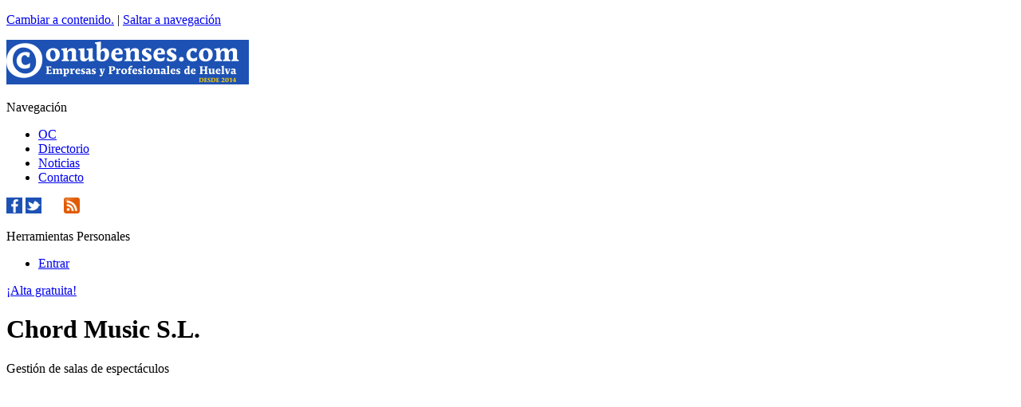

--- FILE ---
content_type: text/html;charset=utf-8
request_url: https://onubenses.com/directorio/chord-music-s-l
body_size: 7047
content:

<!DOCTYPE html>

<html xmlns="http://www.w3.org/1999/xhtml" lang="es">

    
    
    
    
    


<head>
    <meta http-equiv="Content-Type" content="text/html; charset=utf-8" />

    
        <base href="https://onubenses.com/directorio/chord-music-s-l/" /><!--[if lt IE 7]></base><![endif]-->
    

    
        <meta property="og:title" content="Chord Music S.L." />
<meta property="og:description" content="Gestión de salas de espectáculos" />
<meta property="og:type" content="article" />
<meta property="og:url" content="https://onubenses.com/directorio/chord-music-s-l" />
<meta property="og:image" content="https://onubenses.com/@@sociallike-fallback-image/noticia-redes.png" />

<meta property="og:locale" content="es_ES" />
<meta property="og:site_name" content="Empresas, profesionales y autónomos/as de Huelva" />


  

  <meta property="fb:admins" content="992048181298001" />
  <meta property="fb:app_id" content="992048181298001" />
  <script>
    (function() {
        var po = document.createElement('script');
        po.async = true;
        po.src = document.location.protocol + '//connect.facebook.net/es_ES/all.js#xfbml=1';
        var head = document.getElementsByTagName('head')[0];
        head.appendChild(po);
    }());
    </script>




  

  <meta name="twitter:card" content="summary_large_image" />
  <meta name="twitter:site" content="@None" />
  <meta name="twitter:dnt" content="on">





  
    <style type="text/css" media="all">@import url(https://onubenses.com/portal_css/Sunburst%20Theme/resourcejquery-cachekey-a438969c9162dfb76392c2d808f8e733.css);</style>
    <link rel="stylesheet" type="text/css" media="screen" href="https://onubenses.com/portal_css/Sunburst%20Theme/reset-cachekey-861877b723d0d097bd33f180a0753db0.css" />
    <link rel="stylesheet" type="text/css" href="https://onubenses.com/portal_css/Sunburst%20Theme/base-cachekey-d8da7f9eb00105cca23c14453d18db8f.css" />
    <style type="text/css" media="screen">@import url(https://onubenses.com/portal_css/Sunburst%20Theme/resourceplone.app.jquerytools.dateinput-cachekey-9a5f01098ca61e17af50238b30f64e32.css);</style>
        <!--[if lt IE 8]>    
    
    <link rel="stylesheet" type="text/css" media="screen" href="https://onubenses.com/portal_css/Sunburst%20Theme/IEFixes-cachekey-4027a6bd33b99a8da1de511e103d1b00.css" />
        <![endif]-->
    
    <link rel="stylesheet" type="text/css" media="screen" href="https://onubenses.com/portal_css/Sunburst%20Theme/resourceselect2select2-cachekey-e2539d10cd680051fb6432b343729946.css" />
    <style type="text/css" media="all">@import url(https://onubenses.com/portal_css/Sunburst%20Theme/slideshow-cachekey-6f24a3dc7eac82a85dd9a5e4bd4dd91a.css);</style>
    <link rel="stylesheet" type="text/css" media="screen" href="https://onubenses.com/portal_css/Sunburst%20Theme/resourceplone.formwidget.autocompletejquery.autocomplete-cachekey-87b67a96a40091d5214517e83438ed1c.css" />
    <link rel="stylesheet" type="text/css" media="screen" href="https://onubenses.com/portal_css/Sunburst%20Theme/resourceftw.sliderslider-cachekey-9dce870648972730639d2cecc7981f43.css" />
    <link rel="stylesheet" type="text/css" media="screen" href="https://onubenses.com/portal_css/Sunburst%20Theme/resourceftw.sliderslick-cachekey-c435acadb588450c5f184204b992e44f.css" />
    <style type="text/css" media="all">@import url(https://onubenses.com/portal_css/Sunburst%20Theme/resourceContentWellPortlets.stylesContentWellPortlets-cachekey-4e18f6f18427e6076d2d62684e7f828c.css);</style>
    <link rel="stylesheet" type="text/css" href="https://onubenses.com/portal_css/Sunburst%20Theme/resourcesl_stylesheetssocial_like-cachekey-851aa3c26c75ea520d77a44099527212.css" />

  
  
    <script type="text/javascript" src="https://onubenses.com/portal_javascripts/Sunburst%20Theme/resourceplone.app.jquery-cachekey-d5704890dbe885954bc72604774b5742.js"></script>
    <script type="text/javascript" src="https://onubenses.com/portal_javascripts/Sunburst%20Theme/collective.js.jqueryui.custom.min-cachekey-a980aba60f21227c3bfd3cb1558e3cec.js"></script>
    <script type="text/javascript" src="https://onubenses.com/portal_javascripts/Sunburst%20Theme/resourcejquery.cookie-cachekey-5c2d583a2bab90bfd109d90d7a37242c.js"></script>
    <script type="text/javascript" src="https://onubenses.com/portal_javascripts/Sunburst%20Theme/jquery-cycle-cachekey-c7c97f84ef9d417e888c2c63a5fed3eb.js"></script>
    <script type="text/javascript" src="https://onubenses.com/portal_javascripts/Sunburst%20Theme/resourceplone.formwidget.autocompletejquery.autocomplete.min-cachekey-9cef8c3f0ef9a1d0db2b6654b6228a7d.js"></script>
    <script type="text/javascript" src="https://onubenses.com/portal_javascripts/Sunburst%20Theme/resourcesl_scriptssocial_like-cachekey-062fa305b3cea4a82b66fb498a1ce651.js"></script>


<meta content="Gestión de salas de espectáculos" name="DC.description" /><meta content="Gestión de salas de espectáculos" name="description" /><meta content="text/plain" name="DC.format" /><meta content="OC Profesional" name="DC.type" /><meta content="2019-12-29T08:41:40+01:00" name="DC.date.modified" /><meta content="2019-12-29T04:13:47+01:00" name="DC.date.created" /><meta content="es" name="DC.language" />
<!-- Google tag (gtag.js) -->
<script async src="https://www.googletagmanager.com/gtag/js?id=G-D0P190CEBY"></script>
<script>
  window.dataLayer = window.dataLayer || [];
  function gtag(){dataLayer.push(arguments);}
  gtag('js', new Date());

  gtag('config', 'G-D0P190CEBY');
</script>
<!-- Google Adsense -->
<script async src="https://pagead2.googlesyndication.com/pagead/js/adsbygoogle.js?client=ca-pub-5601146058616848" crossorigin="anonymous"></script>
<title>Chord Music S.L. &mdash; Empresas, profesionales y autónomos/as de Huelva</title>
        
    <link rel="canonical" href="https://onubenses.com/directorio/chord-music-s-l" />

    <link rel="shortcut icon" type="image/x-icon" href="https://onubenses.com/favicon.ico" />
    <link rel="apple-touch-icon" href="https://onubenses.com/touch_icon.png" />


<script type="text/javascript">
        jQuery(function($){
            if (typeof($.datepicker) != "undefined"){
              $.datepicker.setDefaults(
                jQuery.extend($.datepicker.regional['es'],
                {dateFormat: 'dd/mm/yy'}));
            }
        });
        </script>




    <link rel="search" href="https://onubenses.com/@@search" title="Buscar en este sitio" />



        
        
        
        
        

        <meta name="viewport" content="width=device-width, initial-scale=0.6666, maximum-scale=1.0, minimum-scale=0.6666" />
        <meta name="generator" content="Plone - http://plone.org" />
    
</head>

<body class="template-profesional_view portaltype-oc_profesional site-com section-directorio subsection-chord-music-s-l userrole-anonymous" dir="ltr">

<div id="visual-portal-wrapper">

        <div id="portal-top" class="row">
<div class="cell width-full position-0">
            <div id="portal-header">
    <p class="hiddenStructure">
  <a accesskey="2" href="https://onubenses.com/directorio/chord-music-s-l#content">Cambiar a contenido.</a> |

  <a accesskey="6" href="https://onubenses.com/directorio/chord-music-s-l#portal-globalnav">Saltar a navegación</a>
</p>

<a id="portal-logo" title="Empresas, profesionales y autónomos/as de Huelva" accesskey="1" href="https://onubenses.com">
    <img src="https://onubenses.com/logo.png" alt="Empresas, profesionales y autónomos/as de Huelva" title="Empresas, profesionales y autónomos/as de Huelva" height="56" width="304" /></a>


    <p class="hiddenStructure">Navegación</p>

    <ul id="portal-globalnav"><li id="portaltab-oc" class="plain"><a href="https://onubenses.com/oc" title="Onubenses.com">OC</a></li><li id="portaltab-directorio" class="selected"><a href="https://onubenses.com/directorio" title="+22.000 empresas y profesionales de Huelva">Directorio</a></li><li id="portaltab-noticias" class="plain"><a href="https://onubenses.com/noticias" title="Noticias de onubenses.com, empresas y profesionales de Huelva">Noticias</a></li><li id="portaltab-contacto" class="plain"><a href="https://onubenses.com/contacto" title="Formulario de contacto">Contacto</a></li></ul>


<div id="redes">
<a href="https://www.facebook.com/onubensescom-1550383641886270" title="Facebook de onubenses.com" target="_blank"><img src="/facebook.png" title="Facebook de onubenses.com" alt="Facebook de onubenses.com"></a>
<a href="https://twitter.com/onubensescom" title="Twitter de onubenses.com" target="_blank"><img src="/twitter.png" title="Twitter de onubenses.com" alt="Twitter de onubenses.com"></a>
<a href="https://acentoweb.com/listas/?p=subscribe&amp;id=9" title="Boletín de novedades de onubenses.com" target="_blank"><img src="/boletines.png" title="Boletín de novedades de onubenses.com" alt="Boletín de novedades de onubenses.com"></a>
<a href="/oc/rss" title="Fuentes RSS/Atom de onubenses.com"><img src="/rss.png" title="Fuentes RSS/Atom de onubenses.com" alt="Fuentes RSS/Atom de onubenses.com"></a>
</div>
<div id="portal-personaltools-wrapper">

<p class="hiddenStructure">Herramientas Personales</p>



<ul class="actionMenu deactivated" id="portal-personaltools">
  <li id="anon-personalbar">
    
        <a href="https://onubenses.com/login" id="personaltools-login">Entrar</a>
    
  </li>
</ul>

</div>
</div>


    <div id="portlets-in-header" class="row">
         
         
    </div>

    


</div>
        </div>
    <div id="portal-columns" class="row">

        <div id="portal-column-content" class="cell width-3:4 position-1:4">

            <div id="viewlet-above-content"><div id="portlets-above" class="row">
    
        
            <div class="cell AbovePortletManager1 width-full position-0">


<div id="portletwrapper-436f6e74656e7457656c6c506f72746c6574732e41626f7665506f72746c65744d616e61676572310a636f6e746578740a2f636f6d2f636f6d2f6469726563746f72696f0a616c7461" class="portletWrapper kssattr-portlethash-436f6e74656e7457656c6c506f72746c6574732e41626f7665506f72746c65744d616e61676572310a636f6e746578740a2f636f6d2f636f6d2f6469726563746f72696f0a616c7461"><div class="directorio-alta"><a href="https://onubenses.com/directorio/alta" title="Solicitud de Alta Gratuita en el Directorio de onubenses.com">¡Alta gratuita!</a></div></div>

</div> 

        
    
</div>


</div>

            
                <div class="">

                    

                    

    <dl class="portalMessage info" id="kssPortalMessage" style="display:none">
        <dt>Info</dt>
        <dd></dd>
    </dl>



                    
                        <div id="content">

                            

                            

                             <div id="viewlet-above-content-title"></div>
                             
    
     

                             <div id="viewlet-below-content-title"><div id="viewlet-social-like" style="display:none" class="horizontal">
  
    <div class="sociallike-network-facebook">
      

    <!-- Facebook -->
    <a href="https://www.facebook.com/dialog/share?redirect_uri=https%3A%2F%2Fonubenses.com%2Fdirectorio%2Fchord-music-s-l&amp;href=https%3A%2F%2Fonubenses.com%2Fdirectorio%2Fchord-music-s-l&amp;app_id=992048181298001&amp;display=popup" class="slPrivacy" title="Compartir en Facebook (abre en una nueva ventana)" onclick="javascript:window.open(this.href, '', 'menubar=no,toolbar=no,resizable=yes,scrollbars=yes,height=600,width=600');return false;">
        <img src="https://onubenses.com/++resource++sl_images/share-facebook.png" alt="Compartir en Facebook" />
    </a>


    </div>
  
  
    <div class="sociallike-network-twitter">
      <!-- Twitter -->
<a class="slPrivacy" href="https://twitter.com/intent/tweet?url=https%3A%2F%2Fonubenses.com%2Fdirectorio%2Fchord-music-s-l&amp;text=Chord+Music+S.L." title="Tweet (abre en una nueva ventana)" onclick="javascript:window.open(this.href, '', 'menubar=no,toolbar=no,resizable=yes,scrollbars=yes,height=600,width=600');return false;">
  <img src="https://onubenses.com/++resource++sl_images/share-twitter.png" alt="Tweet" />
</a>

    </div>
  
  
    <div class="sociallike-network-linkedin">
      
    <!-- Linkedin -->
    <a href="https://www.linkedin.com/shareArticle?url=https%3A%2F%2Fonubenses.com%2Fdirectorio%2Fchord-music-s-l&amp;mini=true&amp;summary=Gesti%C3%B3n+de+salas+de+espect%C3%A1culos&amp;title=Chord+Music+S.L." class="slPrivacy" title="Compartir en LinkedIn (abre en una nueva ventana)" onclick="javascript:window.open(this.href, '', 'menubar=no,toolbar=no,resizable=yes,scrollbars=yes,height=600,width=600');return false;">
        <img src="https://onubenses.com/++resource++sl_images/share-linkedin.png" alt="Compartir en LinkedIn" />
    </a>


    </div>
  
</div>



<div id="portlets-below" class="row">

     
     
</div>


</div>

                             
    
     


                             <div id="viewlet-above-content-body"></div>
                             <div id="content-core">
                                 
    

       <!-- CONTENIDOS -->

<div id="profesional">

<div id="profesional-cabecera">
  
  <div id="profesional-titulodescripcion-contenedor">
    <div id="profesional-titulodescripcion">
      <h1><span class="documentFirstHeading">Chord Music S.L.</span></h1>
        <div class="documentDescription description">Gestión de salas de espectáculos</div>
    </div>
  </div>
</div>

    <div id="profesional-clasificacion">
      <div id="profesional-tipo-nif">
        <span><span class="profesional-campo-titulo">Tipo:</span> 
<span id="form-widgets-tipo" class="select-widget choice-field"><span class="selected-option">Empresa</span></span>

</span><span>(
<span id="form-widgets-forma_juridica" class="select-widget choice-field"><span class="selected-option">Sociedad de Responsabilidad Limitada</span></span>

)</span>
      </div>
      <span class="profesional-campo-titulo">Localidad:</span> <a href="../directorio?localidad=La Palma del Condado" title="Ver todas las empresas y profesionales de Huelva de esta localidad"><span id="profesional-localidad">La Palma del Condado</span></a><span class="separador"> | </span><span class="profesional-separado"><span class="profesional-campo-titulo">Municipio:</span> <a href="../directorio?municipio=la-palma-del-condado" title="Ver todas las empresas y profesionales de Huelva de este municipio">
<span id="form-widgets-municipio" class="select-widget choice-field"><span class="selected-option">La Palma del Condado</span></span>

</a></span><span class="separador"> | </span><span class="profesional-separado"><span class="profesional-campo-titulo">Comarca:</span> <a href="../directorio?comarca=condado-campina" title="Ver todas las empresas y profesionales de Huelva de esta comarca">
<span id="form-widgets-comarca" class="select-widget choice-field"><span class="selected-option">Condado-Campiña</span></span>

</a></span>
      
      
      
      <div>
        <span class="profesional-campo-titulo">CATEGORÍAS:</span>
        <a style="margin:0 0.25em" href="../directorio?categorias:list=ocio">
             
             
             
             
             
             
             
             
             
             
             
             
             
             
             
             
             
             
             
             
             
             
             
             
             
             
             
             
             
             
             
             
             
             
             
             
             
             
             
             
             
             
             
             
             
             
             
             
             
             
             
             
             
             
             
             
             
             
             
             
             
             
             
             
             
             
             <span title="Ver todas las empresas y profesionales de Huelva que pertenecen a esta categoría">· Ocio</span>
             
             
             
             
             
             
             
             
             
             
             
             
             
             
             
             
             
             
             
             
             
             
             
        </a>
      </div>
    </div>

    <div class="clearboth"></div>

    <!-- INICIO PUBLICIDAD ARRIBA -->
<!-- <div tal:condition="python:here.premium != 'si'">
<div id=anuncio-1920x240-arriba class="anuncio anuncio-arriba anuncio-1920x240"> -->
<!-- Revive Adserver Etiqueta JS asincrónica - Generated with Revive Adserver v5.0.2 -->
<!-- <ins data-revive-zoneid="31" data-revive-id="aea494b2aeae4e00290c4ee5621c9006"></ins>
<script async src="//anuncios.acentoweb.com/www/delivery/asyncjs.php"></script>
</div>
<div id=anuncio-546x270-arriba-portrait class="anuncio anuncio-portrait anuncio-arriba anuncio-546x270"> -->
<!-- Revive Adserver Etiqueta JS asincrónica - Generated with Revive Adserver v5.0.2 -->
<!-- <ins data-revive-zoneid="33" data-revive-id="aea494b2aeae4e00290c4ee5621c9006"></ins>
<script async src="//anuncios.acentoweb.com/www/delivery/asyncjs.php"></script>
</div>
<a href="/oc/servicios/de-pago" title="¡Hágase Premium!">Eliminar publicidad</a>
</div> -->
    <!-- FINAL PUBLICIDAD ARRIBA -->

    <div id="profesional-contacto">
      <h1>Datos de contacto</h1>
        <span class="profesional-campo-titulo">Dirección:</span> 
<span id="profesional-contacto-direccion">
  
  <span>
    <span id="profesional-direccion">Calle Alegría de la Huerta, 22</span>.  <span id="profesional-localidad">La Palma del Condado</span> (Huelva, España)<br />
  </span>
</span>
        <!--<span tal:condition="correo"><span class="profesional-campo-titulo">Correo:</span> <a href="" id="profesional-correo" tal:attributes="href string:mailto:$correo; title title;"><span tal:content="correo" /></a></span><span class="separador" tal:condition="python:correo and web"> | </span>-->
        
        

    </div>

    

    <div id="profesional-telefonos">
        <span><span class="profesional-campo-titulo">Fijo:</span> <a href="tel:+34959832036" id="profesional-telefono" title="Teléfono fijo de Chord Music S.L."><span>959832036</span></a></span>
        
        
        
        
        
        
    </div>

    <div class="clearboth"></div>

    <div id="profesional-detalles">
      <h1>Detalles</h1>
      <div id="form-widgets-detalles" class="richTextWidget richtext-field">la gestión de salas de espectáculos. producción, gestión, organización y promoción de todo tipo de eventos socio-culturales, espectáculos, festivales y conciertos. Representación, management, booking y promoción de todo tipo de artistas y marcas. Creación y producción de carreras artísticas</div>

    </div>

    <div class="clearboth"></div>

    <!-- INICIO PUBLICIDAD ABAJO -->
<!-- <div tal:condition="python:here.premium != 'si'">
<div id=anuncio-1920x240-abajo class="anuncio anuncio-abajo anuncio-1920x240"> -->
<!-- Revive Adserver Etiqueta JS asincrónica - Generated with Revive Adserver v5.0.2 -->
<!-- <ins data-revive-zoneid="32" data-revive-id="aea494b2aeae4e00290c4ee5621c9006"></ins>
<script async src="//anuncios.acentoweb.com/www/delivery/asyncjs.php"></script>
</div>
<div id=anuncio-546x270-abajo-portrait class="anuncio anuncio-portrait anuncio-abajo anuncio-546x270"> -->
<!-- Revive Adserver Etiqueta JS asincrónica - Generated with Revive Adserver v5.0.2 -->
<!-- <ins data-revive-zoneid="34" data-revive-id="aea494b2aeae4e00290c4ee5621c9006"></ins>
<script async src="//anuncios.acentoweb.com/www/delivery/asyncjs.php"></script>
</div>
<a href="/oc/servicios/de-pago" title="¡Hágase Premium!">Eliminar publicidad</a>
</div> -->
    <!-- FINAL PUBLICIDAD ABAJO -->

    <div class="clearboth"></div>

    <div id="profesional-slideshow">
      
        
  

      
    </div>

    <div class="clearboth"></div>

    
</div>

    

                             </div>
                             <div id="viewlet-below-content-body">



    <div class="visualClear"><!-- --></div>

    <div class="documentActions">
        

        

    </div>

</div>

                            
                        </div>
                    

                    
                </div>
            

            <div id="viewlet-below-content">






<div id="portlets-below" class="row">
     
         
             <div class="cell BelowPortletManager1 width-full position-0">


<div id="portletwrapper-436f6e74656e7457656c6c506f72746c6574732e42656c6f77506f72746c65744d616e61676572310a636f6e746578740a2f636f6d2f636f6d2f6469726563746f72696f0a616c7461" class="portletWrapper kssattr-portlethash-436f6e74656e7457656c6c506f72746c6574732e42656c6f77506f72746c65744d616e61676572310a636f6e746578740a2f636f6d2f636f6d2f6469726563746f72696f0a616c7461"><div class="directorio-alta"><a href="https://onubenses.com/directorio/alta" title="Solicitud de Alta Gratuita en el Directorio de onubenses.com">¡Alta gratuita!</a></div></div>

</div> 

         
     
</div>


</div>
        </div>

        
        <div id="portal-column-one" class="cell width-1:4 position-0">
            
                
<div class="portletWrapper" data-portlethash="706c6f6e652e6c656674636f6c756d6e0a636f6e746578740a2f636f6d2f636f6d2f6469726563746f72696f0a736561726368" id="portletwrapper-706c6f6e652e6c656674636f6c756d6e0a636f6e746578740a2f636f6d2f636f6d2f6469726563746f72696f0a736561726368">
<dl class="portlet portletSearch">

  <dt class="portletHeader">
      <span class="portletTopLeft"></span>
      <a class="tile" href="https://onubenses.com/@@search">
        
        Búsqueda
      </a>
      <span class="portletTopRight"></span>
  </dt>

    <dd class="portletItem">
      <form id="searchform" action="https://onubenses.com/@@search" data-action="@@search">
        <div class="LSBox">
          <input class="searchField portlet-search-gadget" name="SearchableText" type="text" size="15" title="Buscar en Sitio" placeholder="Buscar en el Sitio" />
          <input class="searchButton" type="submit" value="Buscar" />

          <div class="LSResult" style="" data-livesearch="livesearch_reply">
            <div class="LSShadow"></div>
          </div>
        </div>
      </form>
      <div class="visualClear"><!-- --></div>
    </dd>

    <dd class="portletFooter">
        <a href="https://onubenses.com/@@search" class="tile">Búsqueda Avanzada…</a>
        <span class="portletBottomLeft"></span>
        <span class="portletBottomRight"></span>
    </dd>
</dl>

</div>

<div class="portletWrapper" data-portlethash="706c6f6e652e6c656674636f6c756d6e0a636f6e746578740a2f636f6d2f636f6d2f6469726563746f72696f0a7375676572656e63696173" id="portletwrapper-706c6f6e652e6c656674636f6c756d6e0a636f6e746578740a2f636f6d2f636f6d2f6469726563746f72696f0a7375676572656e63696173"><dl class="portlet portletRelatedItems">

    <dt class="portletHeader relatedHeader">
        <span class="portletTopLeft"></span>
        <span>Sugerencias</span>
        <span class="portletTopRight"></span>
    </dt>

    
        <dd class="portletItem odd">

            <a href="https://onubenses.com/directorio/oval-music-s-l" title="Promoción inmobiliaria">
                
             	
				<span class="relatedTitle">Oval Music S.L.</span></a>

				
					
					
						<span class="relatedDate futureDate"></span>
					
				
        <p class="relatedDiscription">Promoción inmobiliaria</p>
				<div class="visualClear"></div>
        </dd>
    
    
        <dd class="portletItem even">

            <a href="https://onubenses.com/directorio/pub-music-alfonso-xix-s-l" title="Establecimientos de bebidas">
                
             	
				<span class="relatedTitle">Pub Music Alfonso Xix S.L.</span></a>

				
					
					
						<span class="relatedDate futureDate"></span>
					
				
        <p class="relatedDiscription">Establecimientos de bebidas</p>
				<div class="visualClear"></div>
        </dd>
    
    
        <dd class="portletItem odd">

            <a href="https://onubenses.com/directorio/voz-music-huelva-s-l" title="Instalaciones eléctricas">
                
             	
				<span class="relatedTitle">Voz Music Huelva S.L.</span></a>

				
					
					
						<span class="relatedDate futureDate"></span>
					
				
        <p class="relatedDiscription">Instalaciones eléctricas</p>
				<div class="visualClear"></div>
        </dd>
    

    

</dl>
</div>

<div class="portletWrapper" data-portlethash="706c6f6e652e6c656674636f6c756d6e0a636f6e746578740a2f636f6d2f636f6d2f6469726563746f72696f0a6e6f76656461646573" id="portletwrapper-706c6f6e652e6c656674636f6c756d6e0a636f6e746578740a2f636f6d2f636f6d2f6469726563746f72696f0a6e6f76656461646573"><dl class="portlet portletCollection portlet-collection-novedades">

    <dt class="portletHeader">
        <span class="portletTopLeft"></span>
        <a href="https://onubenses.com/directorio/coleccion">
            <span>Novedades</span>
        </a>
        <span class="portletTopRight"></span>
    </dt>

    
    <dd class="portletItem odd">
        <a href="https://onubenses.com/directorio/joaquin-niza" class="tile contenttype-oc_profesional" title="Social Media, Community Manager y Turismo 2.0">
            Joaquin Niza
            <span class="portletItemDetails">16/10/2025</span>
        </a>
    </dd>
    
    
    <dd class="portletItem even">
        <a href="https://onubenses.com/directorio/servicios-turisticos-y-hosteleria-jiherma-s-l" class="tile contenttype-oc_profesional" title="Tiendas de vino y bebidas alcoholicas en San Juan del Puerto">
            Servicios Turisticos Y Hosteleria Jiherma S.L.
            <span class="portletItemDetails">16/10/2025</span>
        </a>
    </dd>
    
    
    <dd class="portletItem odd">
        <a href="https://onubenses.com/directorio/mendiri-abogados" class="tile contenttype-oc_profesional" title="Reclamaciones, bancos, laboral, accidentes de tráfico,...">
            Mendiri Abogados
            <span class="portletItemDetails">02/09/2025</span>
        </a>
    </dd>
    

    <dd class="portletFooter">
        <span class="portletBottomLeft"></span>
        <span>
        <a href="https://onubenses.com/directorio/coleccion">
           <span class="hiddenStructure">Novedades - </span>
           <span>Más…</span>
        </a>
        </span>
        <span class="portletBottomRight"></span>
    </dd>

</dl>
</div>

<div class="portletWrapper" data-portlethash="706c6f6e652e6c656674636f6c756d6e0a636f6e746578740a2f636f6d2f636f6d2f6469726563746f72696f0a626f6c6574696e" id="portletwrapper-706c6f6e652e6c656674636f6c756d6e0a636f6e746578740a2f636f6d2f636f6d2f6469726563746f72696f0a626f6c6574696e"><dl class="portlet portlet${portlet_type_name}">

    <dt class="portletHeader" style="background-color:#FFF500">
        <span class="portletTopLeft"></span>
        <span>
           <a href="https://acentoweb.com/listas/?p=subscribe&amp;id=9" title="Boletín de novedades de Onubenses.com" target="_blank">Boletín de novedades</a>
        </span>
        <span class="portletTopRight"></span>
    </dt>

</dl></div>

<div class="portletWrapper" data-portlethash="706c6f6e652e6c656674636f6c756d6e0a636f6e746578740a2f636f6d2f636f6d2f6469726563746f72696f0a61772d7265766976652d33323078313230302d697a71756965726461" id="portletwrapper-706c6f6e652e6c656674636f6c756d6e0a636f6e746578740a2f636f6d2f636f6d2f6469726563746f72696f0a61772d7265766976652d33323078313230302d697a71756965726461"><div id="anuncio-320x1200-izquierda" class="anuncio anuncio-izquierda anuncio-320x1200">
<!-- Revive Adserver Etiqueta JS asincrónica - Generated with Revive Adserver v5.0.2 -->
<ins data-revive-zoneid="35" data-revive-id="aea494b2aeae4e00290c4ee5621c9006"></ins>
<script async src="//anuncios.acentoweb.com/www/delivery/asyncjs.php"></script>
</div></div>




            
        </div>

        
        
    </div>


    <div id="portal-footer-wrapper" class="row">
        <div class="cell width-full position-0">
            <div id="portlets-footer" class="row">
     
     
</div>



<div class="row">
    <div class="cell width-full position-0">

        <div id="portal-footer" style="text-align:center;">
            <p>
          <a style="margin:0 0.5em;" href="https://acentoweb.com/es/ofertas-plone" title="Sitio web realizado con el CMS Plone." target="_blank">
            Hecho con Plone</a>

          <a style="margin:0 0.5em;" href="http://www.gnu.org/copyleft/gpl.html" title="Licencia de Software Libre GNU GPL" target="_blank">
            Licencia GNU GPL</a>

          <a style="margin:0 0.5em;" href="https://acentoweb.com" title="Diseño web Huelva: dominios, alojamiento web, CMS, blogs, tiendas online, ERP, CRM, SSL,..." target="_blank">
            Diseño Web Huelva</a>

            </p>
        </div>

    </div>
</div>
<ul id="portal-siteactions">

    <li id="siteaction-sitemap"><a href="https://onubenses.com/sitemap" accesskey="3" title="Mapa del Sitio">Mapa del Sitio</a></li>
    <li id="siteaction-accessibility"><a href="https://onubenses.com/accessibility-info" accesskey="0" title="Accesibilidad">Accesibilidad</a></li>
    <li id="siteaction-contact"><a href="https://onubenses.com/contacto" accesskey="9" title="Contacto">Contacto</a></li>
</ul>

<div id="portal-colophon">

<div class="colophonWrapper">
      <ul>
        <li>
         <strong>Empresas y Profesionales de Huelva</strong><br />
          por <a href="https://acentoweb.com" title="Diseño web Huelva: dominios, alojamiento web, CMS, blogs, tiendas online, ERP, CRM, SSL,..." target="_blank"><strong>Acento Web</strong></a><br /><br />
          <a href="/" title="ONUBENSES.COM: Empresas y profesionales de Huelva (capital y provincia)."><img src="/logosimbolo.png" title="ONUBENSES.COM: Empresas y profesionales de Huelva (capital y provincia)." alt="ONUBENSES.COM: Empresas y profesionales de Huelva (capital y provincia)." /></a>
        </li>
      </ul>
</div>
</div>

        </div>
    </div>



</div>
</body>
</html>



--- FILE ---
content_type: text/html; charset=utf-8
request_url: https://www.google.com/recaptcha/api2/aframe
body_size: 266
content:
<!DOCTYPE HTML><html><head><meta http-equiv="content-type" content="text/html; charset=UTF-8"></head><body><script nonce="OMdNbr1pXZFi2ny79Jgifg">/** Anti-fraud and anti-abuse applications only. See google.com/recaptcha */ try{var clients={'sodar':'https://pagead2.googlesyndication.com/pagead/sodar?'};window.addEventListener("message",function(a){try{if(a.source===window.parent){var b=JSON.parse(a.data);var c=clients[b['id']];if(c){var d=document.createElement('img');d.src=c+b['params']+'&rc='+(localStorage.getItem("rc::a")?sessionStorage.getItem("rc::b"):"");window.document.body.appendChild(d);sessionStorage.setItem("rc::e",parseInt(sessionStorage.getItem("rc::e")||0)+1);localStorage.setItem("rc::h",'1768965702847');}}}catch(b){}});window.parent.postMessage("_grecaptcha_ready", "*");}catch(b){}</script></body></html>